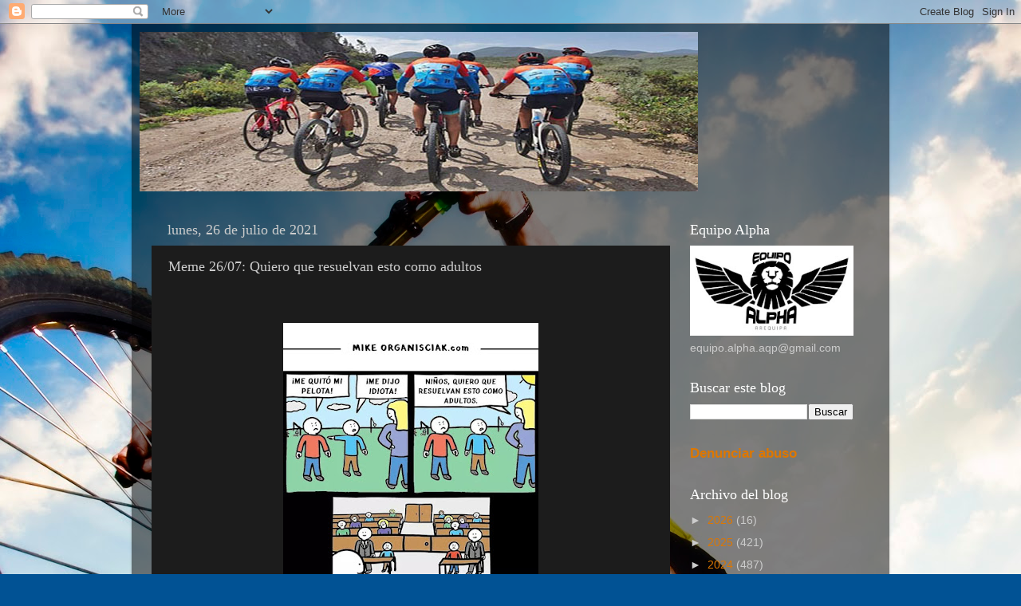

--- FILE ---
content_type: text/html; charset=UTF-8
request_url: https://equipo-alpha-aqp.blogspot.com/2021/07/meme-2607-quiero-que-resuelvan-esto.html
body_size: 14317
content:
<!DOCTYPE html>
<html class='v2' dir='ltr' lang='es'>
<head>
<link href='https://www.blogger.com/static/v1/widgets/335934321-css_bundle_v2.css' rel='stylesheet' type='text/css'/>
<meta content='width=1100' name='viewport'/>
<meta content='text/html; charset=UTF-8' http-equiv='Content-Type'/>
<meta content='blogger' name='generator'/>
<link href='https://equipo-alpha-aqp.blogspot.com/favicon.ico' rel='icon' type='image/x-icon'/>
<link href='http://equipo-alpha-aqp.blogspot.com/2021/07/meme-2607-quiero-que-resuelvan-esto.html' rel='canonical'/>
<link rel="alternate" type="application/atom+xml" title="Equipo Alpha - Atom" href="https://equipo-alpha-aqp.blogspot.com/feeds/posts/default" />
<link rel="alternate" type="application/rss+xml" title="Equipo Alpha - RSS" href="https://equipo-alpha-aqp.blogspot.com/feeds/posts/default?alt=rss" />
<link rel="service.post" type="application/atom+xml" title="Equipo Alpha - Atom" href="https://www.blogger.com/feeds/2479280622590869442/posts/default" />

<link rel="alternate" type="application/atom+xml" title="Equipo Alpha - Atom" href="https://equipo-alpha-aqp.blogspot.com/feeds/3978894975278029540/comments/default" />
<!--Can't find substitution for tag [blog.ieCssRetrofitLinks]-->
<link href='https://blogger.googleusercontent.com/img/b/R29vZ2xl/AVvXsEh-jyhYS2t7neE6CI5L3KKKvIUVJZNpv8MB9NfzrX8WJky6Qrw3egX7JgPjBsrNXodphNDLfDFiV92eZfoQlfIRNB9DfmXgmNEDqhgdDcX0e1f5An58wMmHMg5Y7YvBucFH-Wr-kUrYQCOg/w320-h400/121129223_1790393791099308_3782126947683529647_n.jpg' rel='image_src'/>
<meta content='http://equipo-alpha-aqp.blogspot.com/2021/07/meme-2607-quiero-que-resuelvan-esto.html' property='og:url'/>
<meta content='Meme 26/07: Quiero que resuelvan esto como adultos' property='og:title'/>
<meta content='     ' property='og:description'/>
<meta content='https://blogger.googleusercontent.com/img/b/R29vZ2xl/AVvXsEh-jyhYS2t7neE6CI5L3KKKvIUVJZNpv8MB9NfzrX8WJky6Qrw3egX7JgPjBsrNXodphNDLfDFiV92eZfoQlfIRNB9DfmXgmNEDqhgdDcX0e1f5An58wMmHMg5Y7YvBucFH-Wr-kUrYQCOg/w1200-h630-p-k-no-nu/121129223_1790393791099308_3782126947683529647_n.jpg' property='og:image'/>
<title>Equipo Alpha: Meme 26/07: Quiero que resuelvan esto como adultos</title>
<style id='page-skin-1' type='text/css'><!--
/*-----------------------------------------------
Blogger Template Style
Name:     Picture Window
Designer: Blogger
URL:      www.blogger.com
----------------------------------------------- */
/* Content
----------------------------------------------- */
body {
font: normal normal 16px Arial, Tahoma, Helvetica, FreeSans, sans-serif;
color: #cccccc;
background: #015294 url(//themes.googleusercontent.com/image?id=1iPtMo_39vJqJbUnz9JR0nlKBla1Ic3fhOxBAGQ3nDY01LjYZT7YDLt_k1VW2aWqP2czP) no-repeat fixed top center /* Credit: jallfree (http://www.istockphoto.com/file_closeup.php?id=1952831&platform=blogger) */;
}
html body .region-inner {
min-width: 0;
max-width: 100%;
width: auto;
}
.content-outer {
font-size: 90%;
}
a:link {
text-decoration:none;
color: #dd7700;
}
a:visited {
text-decoration:none;
color: #f1c232;
}
a:hover {
text-decoration:underline;
color: #ffaa00;
}
.content-outer {
background: transparent url(https://resources.blogblog.com/blogblog/data/1kt/transparent/black50.png) repeat scroll top left;
-moz-border-radius: 0;
-webkit-border-radius: 0;
-goog-ms-border-radius: 0;
border-radius: 0;
-moz-box-shadow: 0 0 3px rgba(0, 0, 0, .15);
-webkit-box-shadow: 0 0 3px rgba(0, 0, 0, .15);
-goog-ms-box-shadow: 0 0 3px rgba(0, 0, 0, .15);
box-shadow: 0 0 3px rgba(0, 0, 0, .15);
margin: 0 auto;
}
.content-inner {
padding: 10px;
}
/* Header
----------------------------------------------- */
.header-outer {
background: rgba(0, 0, 0, 0) none repeat-x scroll top left;
_background-image: none;
color: #ffffff;
-moz-border-radius: 0;
-webkit-border-radius: 0;
-goog-ms-border-radius: 0;
border-radius: 0;
}
.Header img, .Header #header-inner {
-moz-border-radius: 0;
-webkit-border-radius: 0;
-goog-ms-border-radius: 0;
border-radius: 0;
}
.header-inner .Header .titlewrapper,
.header-inner .Header .descriptionwrapper {
padding-left: 30px;
padding-right: 30px;
}
.Header h1 {
font: normal normal 48px Georgia, Utopia, 'Palatino Linotype', Palatino, serif;
text-shadow: 1px 1px 3px rgba(0, 0, 0, 0.3);
}
.Header h1 a {
color: #ffffff;
}
.Header .description {
font-size: 130%;
}
/* Tabs
----------------------------------------------- */
.tabs-inner {
margin: .5em 15px 1em;
padding: 0;
}
.tabs-inner .section {
margin: 0;
}
.tabs-inner .widget ul {
padding: 0;
background: #1c1c1c none repeat scroll bottom;
-moz-border-radius: 0;
-webkit-border-radius: 0;
-goog-ms-border-radius: 0;
border-radius: 0;
}
.tabs-inner .widget li {
border: none;
}
.tabs-inner .widget li a {
display: inline-block;
padding: .5em 1em;
margin-right: 0;
color: #0081eb;
font: normal normal 15px Georgia, Utopia, 'Palatino Linotype', Palatino, serif;
-moz-border-radius: 0 0 0 0;
-webkit-border-top-left-radius: 0;
-webkit-border-top-right-radius: 0;
-goog-ms-border-radius: 0 0 0 0;
border-radius: 0 0 0 0;
background: transparent none no-repeat scroll top left;
border-right: 1px solid #000000;
}
.tabs-inner .widget li:first-child a {
padding-left: 1.25em;
-moz-border-radius-topleft: 0;
-moz-border-radius-bottomleft: 0;
-webkit-border-top-left-radius: 0;
-webkit-border-bottom-left-radius: 0;
-goog-ms-border-top-left-radius: 0;
-goog-ms-border-bottom-left-radius: 0;
border-top-left-radius: 0;
border-bottom-left-radius: 0;
}
.tabs-inner .widget li.selected a,
.tabs-inner .widget li a:hover {
position: relative;
z-index: 1;
background: #dd7700 none repeat scroll bottom;
color: #ffffff;
-moz-box-shadow: 0 0 0 rgba(0, 0, 0, .15);
-webkit-box-shadow: 0 0 0 rgba(0, 0, 0, .15);
-goog-ms-box-shadow: 0 0 0 rgba(0, 0, 0, .15);
box-shadow: 0 0 0 rgba(0, 0, 0, .15);
}
/* Headings
----------------------------------------------- */
h2 {
font: normal normal 18px Georgia, Utopia, 'Palatino Linotype', Palatino, serif;
text-transform: none;
color: #ffffff;
margin: .5em 0;
}
/* Main
----------------------------------------------- */
.main-outer {
background: transparent none repeat scroll top center;
-moz-border-radius: 0 0 0 0;
-webkit-border-top-left-radius: 0;
-webkit-border-top-right-radius: 0;
-webkit-border-bottom-left-radius: 0;
-webkit-border-bottom-right-radius: 0;
-goog-ms-border-radius: 0 0 0 0;
border-radius: 0 0 0 0;
-moz-box-shadow: 0 0 0 rgba(0, 0, 0, .15);
-webkit-box-shadow: 0 0 0 rgba(0, 0, 0, .15);
-goog-ms-box-shadow: 0 0 0 rgba(0, 0, 0, .15);
box-shadow: 0 0 0 rgba(0, 0, 0, .15);
}
.main-inner {
padding: 15px 20px 20px;
}
.main-inner .column-center-inner {
padding: 0 0;
}
.main-inner .column-left-inner {
padding-left: 0;
}
.main-inner .column-right-inner {
padding-right: 0;
}
/* Posts
----------------------------------------------- */
h3.post-title {
margin: 0;
font: normal normal 18px Georgia, Utopia, 'Palatino Linotype', Palatino, serif;
}
.comments h4 {
margin: 1em 0 0;
font: normal normal 18px Georgia, Utopia, 'Palatino Linotype', Palatino, serif;
}
.date-header span {
color: #cccccc;
}
.post-outer {
background-color: #1c1c1c;
border: solid 1px rgba(0, 0, 0, 0);
-moz-border-radius: 0;
-webkit-border-radius: 0;
border-radius: 0;
-goog-ms-border-radius: 0;
padding: 15px 20px;
margin: 0 -20px 20px;
}
.post-body {
line-height: 1.4;
font-size: 110%;
position: relative;
}
.post-header {
margin: 0 0 1.5em;
color: #999999;
line-height: 1.6;
}
.post-footer {
margin: .5em 0 0;
color: #999999;
line-height: 1.6;
}
#blog-pager {
font-size: 140%
}
#comments .comment-author {
padding-top: 1.5em;
border-top: dashed 1px #ccc;
border-top: dashed 1px rgba(128, 128, 128, .5);
background-position: 0 1.5em;
}
#comments .comment-author:first-child {
padding-top: 0;
border-top: none;
}
.avatar-image-container {
margin: .2em 0 0;
}
/* Comments
----------------------------------------------- */
.comments .comments-content .icon.blog-author {
background-repeat: no-repeat;
background-image: url([data-uri]);
}
.comments .comments-content .loadmore a {
border-top: 1px solid #ffaa00;
border-bottom: 1px solid #ffaa00;
}
.comments .continue {
border-top: 2px solid #ffaa00;
}
/* Widgets
----------------------------------------------- */
.widget ul, .widget #ArchiveList ul.flat {
padding: 0;
list-style: none;
}
.widget ul li, .widget #ArchiveList ul.flat li {
border-top: dashed 1px #ccc;
border-top: dashed 1px rgba(128, 128, 128, .5);
}
.widget ul li:first-child, .widget #ArchiveList ul.flat li:first-child {
border-top: none;
}
.widget .post-body ul {
list-style: disc;
}
.widget .post-body ul li {
border: none;
}
/* Footer
----------------------------------------------- */
.footer-outer {
color:#c8c8c8;
background: transparent none repeat scroll top center;
-moz-border-radius: 0 0 0 0;
-webkit-border-top-left-radius: 0;
-webkit-border-top-right-radius: 0;
-webkit-border-bottom-left-radius: 0;
-webkit-border-bottom-right-radius: 0;
-goog-ms-border-radius: 0 0 0 0;
border-radius: 0 0 0 0;
-moz-box-shadow: 0 0 0 rgba(0, 0, 0, .15);
-webkit-box-shadow: 0 0 0 rgba(0, 0, 0, .15);
-goog-ms-box-shadow: 0 0 0 rgba(0, 0, 0, .15);
box-shadow: 0 0 0 rgba(0, 0, 0, .15);
}
.footer-inner {
padding: 10px 20px 20px;
}
.footer-outer a {
color: #0081eb;
}
.footer-outer a:visited {
color: #0076c2;
}
.footer-outer a:hover {
color: #0072eb;
}
.footer-outer .widget h2 {
color: #ffffff;
}
/* Mobile
----------------------------------------------- */
html body.mobile {
height: auto;
}
html body.mobile {
min-height: 480px;
background-size: 100% auto;
}
.mobile .body-fauxcolumn-outer {
background: transparent none repeat scroll top left;
}
html .mobile .mobile-date-outer, html .mobile .blog-pager {
border-bottom: none;
background: transparent none repeat scroll top center;
margin-bottom: 10px;
}
.mobile .date-outer {
background: transparent none repeat scroll top center;
}
.mobile .header-outer, .mobile .main-outer,
.mobile .post-outer, .mobile .footer-outer {
-moz-border-radius: 0;
-webkit-border-radius: 0;
-goog-ms-border-radius: 0;
border-radius: 0;
}
.mobile .content-outer,
.mobile .main-outer,
.mobile .post-outer {
background: inherit;
border: none;
}
.mobile .content-outer {
font-size: 100%;
}
.mobile-link-button {
background-color: #dd7700;
}
.mobile-link-button a:link, .mobile-link-button a:visited {
color: #1c1c1c;
}
.mobile-index-contents {
color: #cccccc;
}
.mobile .tabs-inner .PageList .widget-content {
background: #dd7700 none repeat scroll bottom;
color: #ffffff;
}
.mobile .tabs-inner .PageList .widget-content .pagelist-arrow {
border-left: 1px solid #000000;
}

--></style>
<style id='template-skin-1' type='text/css'><!--
body {
min-width: 950px;
}
.content-outer, .content-fauxcolumn-outer, .region-inner {
min-width: 950px;
max-width: 950px;
_width: 950px;
}
.main-inner .columns {
padding-left: 0px;
padding-right: 250px;
}
.main-inner .fauxcolumn-center-outer {
left: 0px;
right: 250px;
/* IE6 does not respect left and right together */
_width: expression(this.parentNode.offsetWidth -
parseInt("0px") -
parseInt("250px") + 'px');
}
.main-inner .fauxcolumn-left-outer {
width: 0px;
}
.main-inner .fauxcolumn-right-outer {
width: 250px;
}
.main-inner .column-left-outer {
width: 0px;
right: 100%;
margin-left: -0px;
}
.main-inner .column-right-outer {
width: 250px;
margin-right: -250px;
}
#layout {
min-width: 0;
}
#layout .content-outer {
min-width: 0;
width: 800px;
}
#layout .region-inner {
min-width: 0;
width: auto;
}
body#layout div.add_widget {
padding: 8px;
}
body#layout div.add_widget a {
margin-left: 32px;
}
--></style>
<style>
    body {background-image:url(\/\/themes.googleusercontent.com\/image?id=1iPtMo_39vJqJbUnz9JR0nlKBla1Ic3fhOxBAGQ3nDY01LjYZT7YDLt_k1VW2aWqP2czP);}
    
@media (max-width: 200px) { body {background-image:url(\/\/themes.googleusercontent.com\/image?id=1iPtMo_39vJqJbUnz9JR0nlKBla1Ic3fhOxBAGQ3nDY01LjYZT7YDLt_k1VW2aWqP2czP&options=w200);}}
@media (max-width: 400px) and (min-width: 201px) { body {background-image:url(\/\/themes.googleusercontent.com\/image?id=1iPtMo_39vJqJbUnz9JR0nlKBla1Ic3fhOxBAGQ3nDY01LjYZT7YDLt_k1VW2aWqP2czP&options=w400);}}
@media (max-width: 800px) and (min-width: 401px) { body {background-image:url(\/\/themes.googleusercontent.com\/image?id=1iPtMo_39vJqJbUnz9JR0nlKBla1Ic3fhOxBAGQ3nDY01LjYZT7YDLt_k1VW2aWqP2czP&options=w800);}}
@media (max-width: 1200px) and (min-width: 801px) { body {background-image:url(\/\/themes.googleusercontent.com\/image?id=1iPtMo_39vJqJbUnz9JR0nlKBla1Ic3fhOxBAGQ3nDY01LjYZT7YDLt_k1VW2aWqP2czP&options=w1200);}}
/* Last tag covers anything over one higher than the previous max-size cap. */
@media (min-width: 1201px) { body {background-image:url(\/\/themes.googleusercontent.com\/image?id=1iPtMo_39vJqJbUnz9JR0nlKBla1Ic3fhOxBAGQ3nDY01LjYZT7YDLt_k1VW2aWqP2czP&options=w1600);}}
  </style>
<link href='https://www.blogger.com/dyn-css/authorization.css?targetBlogID=2479280622590869442&amp;zx=b014a114-eab3-45ed-a3e7-e138709a23c8' media='none' onload='if(media!=&#39;all&#39;)media=&#39;all&#39;' rel='stylesheet'/><noscript><link href='https://www.blogger.com/dyn-css/authorization.css?targetBlogID=2479280622590869442&amp;zx=b014a114-eab3-45ed-a3e7-e138709a23c8' rel='stylesheet'/></noscript>
<meta name='google-adsense-platform-account' content='ca-host-pub-1556223355139109'/>
<meta name='google-adsense-platform-domain' content='blogspot.com'/>

</head>
<body class='loading variant-screen'>
<div class='navbar section' id='navbar' name='Barra de navegación'><div class='widget Navbar' data-version='1' id='Navbar1'><script type="text/javascript">
    function setAttributeOnload(object, attribute, val) {
      if(window.addEventListener) {
        window.addEventListener('load',
          function(){ object[attribute] = val; }, false);
      } else {
        window.attachEvent('onload', function(){ object[attribute] = val; });
      }
    }
  </script>
<div id="navbar-iframe-container"></div>
<script type="text/javascript" src="https://apis.google.com/js/platform.js"></script>
<script type="text/javascript">
      gapi.load("gapi.iframes:gapi.iframes.style.bubble", function() {
        if (gapi.iframes && gapi.iframes.getContext) {
          gapi.iframes.getContext().openChild({
              url: 'https://www.blogger.com/navbar/2479280622590869442?po\x3d3978894975278029540\x26origin\x3dhttps://equipo-alpha-aqp.blogspot.com',
              where: document.getElementById("navbar-iframe-container"),
              id: "navbar-iframe"
          });
        }
      });
    </script><script type="text/javascript">
(function() {
var script = document.createElement('script');
script.type = 'text/javascript';
script.src = '//pagead2.googlesyndication.com/pagead/js/google_top_exp.js';
var head = document.getElementsByTagName('head')[0];
if (head) {
head.appendChild(script);
}})();
</script>
</div></div>
<div class='body-fauxcolumns'>
<div class='fauxcolumn-outer body-fauxcolumn-outer'>
<div class='cap-top'>
<div class='cap-left'></div>
<div class='cap-right'></div>
</div>
<div class='fauxborder-left'>
<div class='fauxborder-right'></div>
<div class='fauxcolumn-inner'>
</div>
</div>
<div class='cap-bottom'>
<div class='cap-left'></div>
<div class='cap-right'></div>
</div>
</div>
</div>
<div class='content'>
<div class='content-fauxcolumns'>
<div class='fauxcolumn-outer content-fauxcolumn-outer'>
<div class='cap-top'>
<div class='cap-left'></div>
<div class='cap-right'></div>
</div>
<div class='fauxborder-left'>
<div class='fauxborder-right'></div>
<div class='fauxcolumn-inner'>
</div>
</div>
<div class='cap-bottom'>
<div class='cap-left'></div>
<div class='cap-right'></div>
</div>
</div>
</div>
<div class='content-outer'>
<div class='content-cap-top cap-top'>
<div class='cap-left'></div>
<div class='cap-right'></div>
</div>
<div class='fauxborder-left content-fauxborder-left'>
<div class='fauxborder-right content-fauxborder-right'></div>
<div class='content-inner'>
<header>
<div class='header-outer'>
<div class='header-cap-top cap-top'>
<div class='cap-left'></div>
<div class='cap-right'></div>
</div>
<div class='fauxborder-left header-fauxborder-left'>
<div class='fauxborder-right header-fauxborder-right'></div>
<div class='region-inner header-inner'>
<div class='header section' id='header' name='Cabecera'><div class='widget Header' data-version='1' id='Header1'>
<div id='header-inner'>
<a href='https://equipo-alpha-aqp.blogspot.com/' style='display: block'>
<img alt='Equipo Alpha' height='200px; ' id='Header1_headerimg' src='https://blogger.googleusercontent.com/img/b/R29vZ2xl/AVvXsEhAirstvkk0WmvfeTenwu4x40daQCTKGzQvXKaRc1PRqY48g-94zPMrf1CIj58L0iFwm-zJpgxHrzv9mjozYzq1ZZOBKa6c9x-_pe9xje43DW_pEPowr2m1ZNV6Qtvh2lxO-HTxKtV0G3xp/s930/portada_d_edited-4.jpg' style='display: block' width='700px; '/>
</a>
</div>
</div></div>
</div>
</div>
<div class='header-cap-bottom cap-bottom'>
<div class='cap-left'></div>
<div class='cap-right'></div>
</div>
</div>
</header>
<div class='tabs-outer'>
<div class='tabs-cap-top cap-top'>
<div class='cap-left'></div>
<div class='cap-right'></div>
</div>
<div class='fauxborder-left tabs-fauxborder-left'>
<div class='fauxborder-right tabs-fauxborder-right'></div>
<div class='region-inner tabs-inner'>
<div class='tabs no-items section' id='crosscol' name='Multicolumnas'></div>
<div class='tabs no-items section' id='crosscol-overflow' name='Cross-Column 2'></div>
</div>
</div>
<div class='tabs-cap-bottom cap-bottom'>
<div class='cap-left'></div>
<div class='cap-right'></div>
</div>
</div>
<div class='main-outer'>
<div class='main-cap-top cap-top'>
<div class='cap-left'></div>
<div class='cap-right'></div>
</div>
<div class='fauxborder-left main-fauxborder-left'>
<div class='fauxborder-right main-fauxborder-right'></div>
<div class='region-inner main-inner'>
<div class='columns fauxcolumns'>
<div class='fauxcolumn-outer fauxcolumn-center-outer'>
<div class='cap-top'>
<div class='cap-left'></div>
<div class='cap-right'></div>
</div>
<div class='fauxborder-left'>
<div class='fauxborder-right'></div>
<div class='fauxcolumn-inner'>
</div>
</div>
<div class='cap-bottom'>
<div class='cap-left'></div>
<div class='cap-right'></div>
</div>
</div>
<div class='fauxcolumn-outer fauxcolumn-left-outer'>
<div class='cap-top'>
<div class='cap-left'></div>
<div class='cap-right'></div>
</div>
<div class='fauxborder-left'>
<div class='fauxborder-right'></div>
<div class='fauxcolumn-inner'>
</div>
</div>
<div class='cap-bottom'>
<div class='cap-left'></div>
<div class='cap-right'></div>
</div>
</div>
<div class='fauxcolumn-outer fauxcolumn-right-outer'>
<div class='cap-top'>
<div class='cap-left'></div>
<div class='cap-right'></div>
</div>
<div class='fauxborder-left'>
<div class='fauxborder-right'></div>
<div class='fauxcolumn-inner'>
</div>
</div>
<div class='cap-bottom'>
<div class='cap-left'></div>
<div class='cap-right'></div>
</div>
</div>
<!-- corrects IE6 width calculation -->
<div class='columns-inner'>
<div class='column-center-outer'>
<div class='column-center-inner'>
<div class='main section' id='main' name='Principal'><div class='widget Blog' data-version='1' id='Blog1'>
<div class='blog-posts hfeed'>

          <div class="date-outer">
        
<h2 class='date-header'><span>lunes, 26 de julio de 2021</span></h2>

          <div class="date-posts">
        
<div class='post-outer'>
<div class='post hentry uncustomized-post-template' itemprop='blogPost' itemscope='itemscope' itemtype='http://schema.org/BlogPosting'>
<meta content='https://blogger.googleusercontent.com/img/b/R29vZ2xl/AVvXsEh-jyhYS2t7neE6CI5L3KKKvIUVJZNpv8MB9NfzrX8WJky6Qrw3egX7JgPjBsrNXodphNDLfDFiV92eZfoQlfIRNB9DfmXgmNEDqhgdDcX0e1f5An58wMmHMg5Y7YvBucFH-Wr-kUrYQCOg/w320-h400/121129223_1790393791099308_3782126947683529647_n.jpg' itemprop='image_url'/>
<meta content='2479280622590869442' itemprop='blogId'/>
<meta content='3978894975278029540' itemprop='postId'/>
<a name='3978894975278029540'></a>
<h3 class='post-title entry-title' itemprop='name'>
Meme 26/07: Quiero que resuelvan esto como adultos
</h3>
<div class='post-header'>
<div class='post-header-line-1'></div>
</div>
<div class='post-body entry-content' id='post-body-3978894975278029540' itemprop='description articleBody'>
<p>&nbsp;</p><p></p><div class="separator" style="clear: both; text-align: center;"><a href="https://blogger.googleusercontent.com/img/b/R29vZ2xl/AVvXsEh-jyhYS2t7neE6CI5L3KKKvIUVJZNpv8MB9NfzrX8WJky6Qrw3egX7JgPjBsrNXodphNDLfDFiV92eZfoQlfIRNB9DfmXgmNEDqhgdDcX0e1f5An58wMmHMg5Y7YvBucFH-Wr-kUrYQCOg/s960/121129223_1790393791099308_3782126947683529647_n.jpg" imageanchor="1" style="margin-left: 1em; margin-right: 1em;"><img border="0" data-original-height="960" data-original-width="768" height="400" src="https://blogger.googleusercontent.com/img/b/R29vZ2xl/AVvXsEh-jyhYS2t7neE6CI5L3KKKvIUVJZNpv8MB9NfzrX8WJky6Qrw3egX7JgPjBsrNXodphNDLfDFiV92eZfoQlfIRNB9DfmXgmNEDqhgdDcX0e1f5An58wMmHMg5Y7YvBucFH-Wr-kUrYQCOg/w320-h400/121129223_1790393791099308_3782126947683529647_n.jpg" width="320" /></a></div><br />&nbsp;<p></p><p>&nbsp;</p>
<div style='clear: both;'></div>
</div>
<div class='post-footer'>
<div class='post-footer-line post-footer-line-1'>
<span class='post-author vcard'>
</span>
<span class='post-timestamp'>
en
<meta content='http://equipo-alpha-aqp.blogspot.com/2021/07/meme-2607-quiero-que-resuelvan-esto.html' itemprop='url'/>
<a class='timestamp-link' href='https://equipo-alpha-aqp.blogspot.com/2021/07/meme-2607-quiero-que-resuelvan-esto.html' rel='bookmark' title='permanent link'><abbr class='published' itemprop='datePublished' title='2021-07-26T19:42:00-07:00'>julio 26, 2021</abbr></a>
</span>
<span class='post-comment-link'>
</span>
<span class='post-icons'>
<span class='item-control blog-admin pid-1367621933'>
<a href='https://www.blogger.com/post-edit.g?blogID=2479280622590869442&postID=3978894975278029540&from=pencil' title='Editar entrada'>
<img alt='' class='icon-action' height='18' src='https://resources.blogblog.com/img/icon18_edit_allbkg.gif' width='18'/>
</a>
</span>
</span>
<div class='post-share-buttons goog-inline-block'>
<a class='goog-inline-block share-button sb-email' href='https://www.blogger.com/share-post.g?blogID=2479280622590869442&postID=3978894975278029540&target=email' target='_blank' title='Enviar por correo electrónico'><span class='share-button-link-text'>Enviar por correo electrónico</span></a><a class='goog-inline-block share-button sb-blog' href='https://www.blogger.com/share-post.g?blogID=2479280622590869442&postID=3978894975278029540&target=blog' onclick='window.open(this.href, "_blank", "height=270,width=475"); return false;' target='_blank' title='Escribe un blog'><span class='share-button-link-text'>Escribe un blog</span></a><a class='goog-inline-block share-button sb-twitter' href='https://www.blogger.com/share-post.g?blogID=2479280622590869442&postID=3978894975278029540&target=twitter' target='_blank' title='Compartir en X'><span class='share-button-link-text'>Compartir en X</span></a><a class='goog-inline-block share-button sb-facebook' href='https://www.blogger.com/share-post.g?blogID=2479280622590869442&postID=3978894975278029540&target=facebook' onclick='window.open(this.href, "_blank", "height=430,width=640"); return false;' target='_blank' title='Compartir con Facebook'><span class='share-button-link-text'>Compartir con Facebook</span></a><a class='goog-inline-block share-button sb-pinterest' href='https://www.blogger.com/share-post.g?blogID=2479280622590869442&postID=3978894975278029540&target=pinterest' target='_blank' title='Compartir en Pinterest'><span class='share-button-link-text'>Compartir en Pinterest</span></a>
</div>
</div>
<div class='post-footer-line post-footer-line-2'>
<span class='post-labels'>
</span>
</div>
<div class='post-footer-line post-footer-line-3'>
<span class='post-location'>
</span>
</div>
</div>
</div>
<div class='comments' id='comments'>
<a name='comments'></a>
<h4>No hay comentarios:</h4>
<div id='Blog1_comments-block-wrapper'>
<dl class='avatar-comment-indent' id='comments-block'>
</dl>
</div>
<p class='comment-footer'>
<div class='comment-form'>
<a name='comment-form'></a>
<h4 id='comment-post-message'>Publicar un comentario</h4>
<p>
</p>
<a href='https://www.blogger.com/comment/frame/2479280622590869442?po=3978894975278029540&hl=es&saa=85391&origin=https://equipo-alpha-aqp.blogspot.com' id='comment-editor-src'></a>
<iframe allowtransparency='true' class='blogger-iframe-colorize blogger-comment-from-post' frameborder='0' height='410px' id='comment-editor' name='comment-editor' src='' width='100%'></iframe>
<script src='https://www.blogger.com/static/v1/jsbin/2830521187-comment_from_post_iframe.js' type='text/javascript'></script>
<script type='text/javascript'>
      BLOG_CMT_createIframe('https://www.blogger.com/rpc_relay.html');
    </script>
</div>
</p>
</div>
</div>
<div class='inline-ad'>
<!--Can't find substitution for tag [adCode]-->
</div>

        </div></div>
      
</div>
<div class='blog-pager' id='blog-pager'>
<span id='blog-pager-newer-link'>
<a class='blog-pager-newer-link' href='https://equipo-alpha-aqp.blogspot.com/2021/07/rusia-fue-vetada-de-las-olimpiadas-por.html' id='Blog1_blog-pager-newer-link' title='Entrada más reciente'>Entrada más reciente</a>
</span>
<span id='blog-pager-older-link'>
<a class='blog-pager-older-link' href='https://equipo-alpha-aqp.blogspot.com/2021/07/40-consejos-cortos-para-un-10k-epico.html' id='Blog1_blog-pager-older-link' title='Entrada antigua'>Entrada antigua</a>
</span>
<a class='home-link' href='https://equipo-alpha-aqp.blogspot.com/'>Inicio</a>
</div>
<div class='clear'></div>
<div class='post-feeds'>
<div class='feed-links'>
Suscribirse a:
<a class='feed-link' href='https://equipo-alpha-aqp.blogspot.com/feeds/3978894975278029540/comments/default' target='_blank' type='application/atom+xml'>Enviar comentarios (Atom)</a>
</div>
</div>
</div></div>
</div>
</div>
<div class='column-left-outer'>
<div class='column-left-inner'>
<aside>
</aside>
</div>
</div>
<div class='column-right-outer'>
<div class='column-right-inner'>
<aside>
<div class='sidebar section' id='sidebar-right-1'><div class='widget Image' data-version='1' id='Image1'>
<h2>Equipo Alpha</h2>
<div class='widget-content'>
<a href='https://www.facebook.com/AlphaAQP/'>
<img alt='Equipo Alpha' height='113' id='Image1_img' src='https://blogger.googleusercontent.com/img/b/R29vZ2xl/AVvXsEgqiC8fS_B83EDGJOkJNBp0N_yT3Nr3dkzQQBM8YR1CaGx5dREc7beX4Ld99qVs1aMXU-vVxvWToJSVyJPO-_xEjcFgzDrzEM7zdj69DVfuPvWh8tQWGXd2G_tLnXXaRzDauGWO1gXv3_Ff/s252/2018_10_22_logo_acotado.jpg' width='205'/>
</a>
<br/>
<span class='caption'>equipo.alpha.aqp@gmail.com</span>
</div>
<div class='clear'></div>
</div><div class='widget BlogSearch' data-version='1' id='BlogSearch1'>
<h2 class='title'>Buscar este blog</h2>
<div class='widget-content'>
<div id='BlogSearch1_form'>
<form action='https://equipo-alpha-aqp.blogspot.com/search' class='gsc-search-box' target='_top'>
<table cellpadding='0' cellspacing='0' class='gsc-search-box'>
<tbody>
<tr>
<td class='gsc-input'>
<input autocomplete='off' class='gsc-input' name='q' size='10' title='search' type='text' value=''/>
</td>
<td class='gsc-search-button'>
<input class='gsc-search-button' title='search' type='submit' value='Buscar'/>
</td>
</tr>
</tbody>
</table>
</form>
</div>
</div>
<div class='clear'></div>
</div>
<div class='widget ReportAbuse' data-version='1' id='ReportAbuse1'>
<h3 class='title'>
<a class='report_abuse' href='https://www.blogger.com/go/report-abuse' rel='noopener nofollow' target='_blank'>
Denunciar abuso
</a>
</h3>
</div>
<div class='widget BlogArchive' data-version='1' id='BlogArchive1'>
<h2>Archivo del blog</h2>
<div class='widget-content'>
<div id='ArchiveList'>
<div id='BlogArchive1_ArchiveList'>
<ul class='hierarchy'>
<li class='archivedate collapsed'>
<a class='toggle' href='javascript:void(0)'>
<span class='zippy'>

        &#9658;&#160;
      
</span>
</a>
<a class='post-count-link' href='https://equipo-alpha-aqp.blogspot.com/2026/'>
2026
</a>
<span class='post-count' dir='ltr'>(16)</span>
<ul class='hierarchy'>
<li class='archivedate collapsed'>
<a class='toggle' href='javascript:void(0)'>
<span class='zippy'>

        &#9658;&#160;
      
</span>
</a>
<a class='post-count-link' href='https://equipo-alpha-aqp.blogspot.com/2026/01/'>
enero 2026
</a>
<span class='post-count' dir='ltr'>(16)</span>
</li>
</ul>
</li>
</ul>
<ul class='hierarchy'>
<li class='archivedate collapsed'>
<a class='toggle' href='javascript:void(0)'>
<span class='zippy'>

        &#9658;&#160;
      
</span>
</a>
<a class='post-count-link' href='https://equipo-alpha-aqp.blogspot.com/2025/'>
2025
</a>
<span class='post-count' dir='ltr'>(421)</span>
<ul class='hierarchy'>
<li class='archivedate collapsed'>
<a class='toggle' href='javascript:void(0)'>
<span class='zippy'>

        &#9658;&#160;
      
</span>
</a>
<a class='post-count-link' href='https://equipo-alpha-aqp.blogspot.com/2025/12/'>
diciembre 2025
</a>
<span class='post-count' dir='ltr'>(22)</span>
</li>
</ul>
<ul class='hierarchy'>
<li class='archivedate collapsed'>
<a class='toggle' href='javascript:void(0)'>
<span class='zippy'>

        &#9658;&#160;
      
</span>
</a>
<a class='post-count-link' href='https://equipo-alpha-aqp.blogspot.com/2025/11/'>
noviembre 2025
</a>
<span class='post-count' dir='ltr'>(18)</span>
</li>
</ul>
<ul class='hierarchy'>
<li class='archivedate collapsed'>
<a class='toggle' href='javascript:void(0)'>
<span class='zippy'>

        &#9658;&#160;
      
</span>
</a>
<a class='post-count-link' href='https://equipo-alpha-aqp.blogspot.com/2025/10/'>
octubre 2025
</a>
<span class='post-count' dir='ltr'>(26)</span>
</li>
</ul>
<ul class='hierarchy'>
<li class='archivedate collapsed'>
<a class='toggle' href='javascript:void(0)'>
<span class='zippy'>

        &#9658;&#160;
      
</span>
</a>
<a class='post-count-link' href='https://equipo-alpha-aqp.blogspot.com/2025/09/'>
septiembre 2025
</a>
<span class='post-count' dir='ltr'>(40)</span>
</li>
</ul>
<ul class='hierarchy'>
<li class='archivedate collapsed'>
<a class='toggle' href='javascript:void(0)'>
<span class='zippy'>

        &#9658;&#160;
      
</span>
</a>
<a class='post-count-link' href='https://equipo-alpha-aqp.blogspot.com/2025/08/'>
agosto 2025
</a>
<span class='post-count' dir='ltr'>(42)</span>
</li>
</ul>
<ul class='hierarchy'>
<li class='archivedate collapsed'>
<a class='toggle' href='javascript:void(0)'>
<span class='zippy'>

        &#9658;&#160;
      
</span>
</a>
<a class='post-count-link' href='https://equipo-alpha-aqp.blogspot.com/2025/07/'>
julio 2025
</a>
<span class='post-count' dir='ltr'>(34)</span>
</li>
</ul>
<ul class='hierarchy'>
<li class='archivedate collapsed'>
<a class='toggle' href='javascript:void(0)'>
<span class='zippy'>

        &#9658;&#160;
      
</span>
</a>
<a class='post-count-link' href='https://equipo-alpha-aqp.blogspot.com/2025/06/'>
junio 2025
</a>
<span class='post-count' dir='ltr'>(26)</span>
</li>
</ul>
<ul class='hierarchy'>
<li class='archivedate collapsed'>
<a class='toggle' href='javascript:void(0)'>
<span class='zippy'>

        &#9658;&#160;
      
</span>
</a>
<a class='post-count-link' href='https://equipo-alpha-aqp.blogspot.com/2025/05/'>
mayo 2025
</a>
<span class='post-count' dir='ltr'>(67)</span>
</li>
</ul>
<ul class='hierarchy'>
<li class='archivedate collapsed'>
<a class='toggle' href='javascript:void(0)'>
<span class='zippy'>

        &#9658;&#160;
      
</span>
</a>
<a class='post-count-link' href='https://equipo-alpha-aqp.blogspot.com/2025/04/'>
abril 2025
</a>
<span class='post-count' dir='ltr'>(34)</span>
</li>
</ul>
<ul class='hierarchy'>
<li class='archivedate collapsed'>
<a class='toggle' href='javascript:void(0)'>
<span class='zippy'>

        &#9658;&#160;
      
</span>
</a>
<a class='post-count-link' href='https://equipo-alpha-aqp.blogspot.com/2025/03/'>
marzo 2025
</a>
<span class='post-count' dir='ltr'>(62)</span>
</li>
</ul>
<ul class='hierarchy'>
<li class='archivedate collapsed'>
<a class='toggle' href='javascript:void(0)'>
<span class='zippy'>

        &#9658;&#160;
      
</span>
</a>
<a class='post-count-link' href='https://equipo-alpha-aqp.blogspot.com/2025/02/'>
febrero 2025
</a>
<span class='post-count' dir='ltr'>(24)</span>
</li>
</ul>
<ul class='hierarchy'>
<li class='archivedate collapsed'>
<a class='toggle' href='javascript:void(0)'>
<span class='zippy'>

        &#9658;&#160;
      
</span>
</a>
<a class='post-count-link' href='https://equipo-alpha-aqp.blogspot.com/2025/01/'>
enero 2025
</a>
<span class='post-count' dir='ltr'>(26)</span>
</li>
</ul>
</li>
</ul>
<ul class='hierarchy'>
<li class='archivedate collapsed'>
<a class='toggle' href='javascript:void(0)'>
<span class='zippy'>

        &#9658;&#160;
      
</span>
</a>
<a class='post-count-link' href='https://equipo-alpha-aqp.blogspot.com/2024/'>
2024
</a>
<span class='post-count' dir='ltr'>(487)</span>
<ul class='hierarchy'>
<li class='archivedate collapsed'>
<a class='toggle' href='javascript:void(0)'>
<span class='zippy'>

        &#9658;&#160;
      
</span>
</a>
<a class='post-count-link' href='https://equipo-alpha-aqp.blogspot.com/2024/12/'>
diciembre 2024
</a>
<span class='post-count' dir='ltr'>(29)</span>
</li>
</ul>
<ul class='hierarchy'>
<li class='archivedate collapsed'>
<a class='toggle' href='javascript:void(0)'>
<span class='zippy'>

        &#9658;&#160;
      
</span>
</a>
<a class='post-count-link' href='https://equipo-alpha-aqp.blogspot.com/2024/11/'>
noviembre 2024
</a>
<span class='post-count' dir='ltr'>(22)</span>
</li>
</ul>
<ul class='hierarchy'>
<li class='archivedate collapsed'>
<a class='toggle' href='javascript:void(0)'>
<span class='zippy'>

        &#9658;&#160;
      
</span>
</a>
<a class='post-count-link' href='https://equipo-alpha-aqp.blogspot.com/2024/10/'>
octubre 2024
</a>
<span class='post-count' dir='ltr'>(22)</span>
</li>
</ul>
<ul class='hierarchy'>
<li class='archivedate collapsed'>
<a class='toggle' href='javascript:void(0)'>
<span class='zippy'>

        &#9658;&#160;
      
</span>
</a>
<a class='post-count-link' href='https://equipo-alpha-aqp.blogspot.com/2024/09/'>
septiembre 2024
</a>
<span class='post-count' dir='ltr'>(44)</span>
</li>
</ul>
<ul class='hierarchy'>
<li class='archivedate collapsed'>
<a class='toggle' href='javascript:void(0)'>
<span class='zippy'>

        &#9658;&#160;
      
</span>
</a>
<a class='post-count-link' href='https://equipo-alpha-aqp.blogspot.com/2024/08/'>
agosto 2024
</a>
<span class='post-count' dir='ltr'>(66)</span>
</li>
</ul>
<ul class='hierarchy'>
<li class='archivedate collapsed'>
<a class='toggle' href='javascript:void(0)'>
<span class='zippy'>

        &#9658;&#160;
      
</span>
</a>
<a class='post-count-link' href='https://equipo-alpha-aqp.blogspot.com/2024/07/'>
julio 2024
</a>
<span class='post-count' dir='ltr'>(56)</span>
</li>
</ul>
<ul class='hierarchy'>
<li class='archivedate collapsed'>
<a class='toggle' href='javascript:void(0)'>
<span class='zippy'>

        &#9658;&#160;
      
</span>
</a>
<a class='post-count-link' href='https://equipo-alpha-aqp.blogspot.com/2024/06/'>
junio 2024
</a>
<span class='post-count' dir='ltr'>(33)</span>
</li>
</ul>
<ul class='hierarchy'>
<li class='archivedate collapsed'>
<a class='toggle' href='javascript:void(0)'>
<span class='zippy'>

        &#9658;&#160;
      
</span>
</a>
<a class='post-count-link' href='https://equipo-alpha-aqp.blogspot.com/2024/05/'>
mayo 2024
</a>
<span class='post-count' dir='ltr'>(62)</span>
</li>
</ul>
<ul class='hierarchy'>
<li class='archivedate collapsed'>
<a class='toggle' href='javascript:void(0)'>
<span class='zippy'>

        &#9658;&#160;
      
</span>
</a>
<a class='post-count-link' href='https://equipo-alpha-aqp.blogspot.com/2024/04/'>
abril 2024
</a>
<span class='post-count' dir='ltr'>(35)</span>
</li>
</ul>
<ul class='hierarchy'>
<li class='archivedate collapsed'>
<a class='toggle' href='javascript:void(0)'>
<span class='zippy'>

        &#9658;&#160;
      
</span>
</a>
<a class='post-count-link' href='https://equipo-alpha-aqp.blogspot.com/2024/03/'>
marzo 2024
</a>
<span class='post-count' dir='ltr'>(62)</span>
</li>
</ul>
<ul class='hierarchy'>
<li class='archivedate collapsed'>
<a class='toggle' href='javascript:void(0)'>
<span class='zippy'>

        &#9658;&#160;
      
</span>
</a>
<a class='post-count-link' href='https://equipo-alpha-aqp.blogspot.com/2024/02/'>
febrero 2024
</a>
<span class='post-count' dir='ltr'>(32)</span>
</li>
</ul>
<ul class='hierarchy'>
<li class='archivedate collapsed'>
<a class='toggle' href='javascript:void(0)'>
<span class='zippy'>

        &#9658;&#160;
      
</span>
</a>
<a class='post-count-link' href='https://equipo-alpha-aqp.blogspot.com/2024/01/'>
enero 2024
</a>
<span class='post-count' dir='ltr'>(24)</span>
</li>
</ul>
</li>
</ul>
<ul class='hierarchy'>
<li class='archivedate collapsed'>
<a class='toggle' href='javascript:void(0)'>
<span class='zippy'>

        &#9658;&#160;
      
</span>
</a>
<a class='post-count-link' href='https://equipo-alpha-aqp.blogspot.com/2023/'>
2023
</a>
<span class='post-count' dir='ltr'>(357)</span>
<ul class='hierarchy'>
<li class='archivedate collapsed'>
<a class='toggle' href='javascript:void(0)'>
<span class='zippy'>

        &#9658;&#160;
      
</span>
</a>
<a class='post-count-link' href='https://equipo-alpha-aqp.blogspot.com/2023/12/'>
diciembre 2023
</a>
<span class='post-count' dir='ltr'>(20)</span>
</li>
</ul>
<ul class='hierarchy'>
<li class='archivedate collapsed'>
<a class='toggle' href='javascript:void(0)'>
<span class='zippy'>

        &#9658;&#160;
      
</span>
</a>
<a class='post-count-link' href='https://equipo-alpha-aqp.blogspot.com/2023/11/'>
noviembre 2023
</a>
<span class='post-count' dir='ltr'>(22)</span>
</li>
</ul>
<ul class='hierarchy'>
<li class='archivedate collapsed'>
<a class='toggle' href='javascript:void(0)'>
<span class='zippy'>

        &#9658;&#160;
      
</span>
</a>
<a class='post-count-link' href='https://equipo-alpha-aqp.blogspot.com/2023/10/'>
octubre 2023
</a>
<span class='post-count' dir='ltr'>(32)</span>
</li>
</ul>
<ul class='hierarchy'>
<li class='archivedate collapsed'>
<a class='toggle' href='javascript:void(0)'>
<span class='zippy'>

        &#9658;&#160;
      
</span>
</a>
<a class='post-count-link' href='https://equipo-alpha-aqp.blogspot.com/2023/09/'>
septiembre 2023
</a>
<span class='post-count' dir='ltr'>(32)</span>
</li>
</ul>
<ul class='hierarchy'>
<li class='archivedate collapsed'>
<a class='toggle' href='javascript:void(0)'>
<span class='zippy'>

        &#9658;&#160;
      
</span>
</a>
<a class='post-count-link' href='https://equipo-alpha-aqp.blogspot.com/2023/08/'>
agosto 2023
</a>
<span class='post-count' dir='ltr'>(18)</span>
</li>
</ul>
<ul class='hierarchy'>
<li class='archivedate collapsed'>
<a class='toggle' href='javascript:void(0)'>
<span class='zippy'>

        &#9658;&#160;
      
</span>
</a>
<a class='post-count-link' href='https://equipo-alpha-aqp.blogspot.com/2023/07/'>
julio 2023
</a>
<span class='post-count' dir='ltr'>(26)</span>
</li>
</ul>
<ul class='hierarchy'>
<li class='archivedate collapsed'>
<a class='toggle' href='javascript:void(0)'>
<span class='zippy'>

        &#9658;&#160;
      
</span>
</a>
<a class='post-count-link' href='https://equipo-alpha-aqp.blogspot.com/2023/06/'>
junio 2023
</a>
<span class='post-count' dir='ltr'>(32)</span>
</li>
</ul>
<ul class='hierarchy'>
<li class='archivedate collapsed'>
<a class='toggle' href='javascript:void(0)'>
<span class='zippy'>

        &#9658;&#160;
      
</span>
</a>
<a class='post-count-link' href='https://equipo-alpha-aqp.blogspot.com/2023/05/'>
mayo 2023
</a>
<span class='post-count' dir='ltr'>(42)</span>
</li>
</ul>
<ul class='hierarchy'>
<li class='archivedate collapsed'>
<a class='toggle' href='javascript:void(0)'>
<span class='zippy'>

        &#9658;&#160;
      
</span>
</a>
<a class='post-count-link' href='https://equipo-alpha-aqp.blogspot.com/2023/04/'>
abril 2023
</a>
<span class='post-count' dir='ltr'>(32)</span>
</li>
</ul>
<ul class='hierarchy'>
<li class='archivedate collapsed'>
<a class='toggle' href='javascript:void(0)'>
<span class='zippy'>

        &#9658;&#160;
      
</span>
</a>
<a class='post-count-link' href='https://equipo-alpha-aqp.blogspot.com/2023/03/'>
marzo 2023
</a>
<span class='post-count' dir='ltr'>(38)</span>
</li>
</ul>
<ul class='hierarchy'>
<li class='archivedate collapsed'>
<a class='toggle' href='javascript:void(0)'>
<span class='zippy'>

        &#9658;&#160;
      
</span>
</a>
<a class='post-count-link' href='https://equipo-alpha-aqp.blogspot.com/2023/02/'>
febrero 2023
</a>
<span class='post-count' dir='ltr'>(21)</span>
</li>
</ul>
<ul class='hierarchy'>
<li class='archivedate collapsed'>
<a class='toggle' href='javascript:void(0)'>
<span class='zippy'>

        &#9658;&#160;
      
</span>
</a>
<a class='post-count-link' href='https://equipo-alpha-aqp.blogspot.com/2023/01/'>
enero 2023
</a>
<span class='post-count' dir='ltr'>(42)</span>
</li>
</ul>
</li>
</ul>
<ul class='hierarchy'>
<li class='archivedate collapsed'>
<a class='toggle' href='javascript:void(0)'>
<span class='zippy'>

        &#9658;&#160;
      
</span>
</a>
<a class='post-count-link' href='https://equipo-alpha-aqp.blogspot.com/2022/'>
2022
</a>
<span class='post-count' dir='ltr'>(278)</span>
<ul class='hierarchy'>
<li class='archivedate collapsed'>
<a class='toggle' href='javascript:void(0)'>
<span class='zippy'>

        &#9658;&#160;
      
</span>
</a>
<a class='post-count-link' href='https://equipo-alpha-aqp.blogspot.com/2022/12/'>
diciembre 2022
</a>
<span class='post-count' dir='ltr'>(30)</span>
</li>
</ul>
<ul class='hierarchy'>
<li class='archivedate collapsed'>
<a class='toggle' href='javascript:void(0)'>
<span class='zippy'>

        &#9658;&#160;
      
</span>
</a>
<a class='post-count-link' href='https://equipo-alpha-aqp.blogspot.com/2022/11/'>
noviembre 2022
</a>
<span class='post-count' dir='ltr'>(24)</span>
</li>
</ul>
<ul class='hierarchy'>
<li class='archivedate collapsed'>
<a class='toggle' href='javascript:void(0)'>
<span class='zippy'>

        &#9658;&#160;
      
</span>
</a>
<a class='post-count-link' href='https://equipo-alpha-aqp.blogspot.com/2022/10/'>
octubre 2022
</a>
<span class='post-count' dir='ltr'>(34)</span>
</li>
</ul>
<ul class='hierarchy'>
<li class='archivedate collapsed'>
<a class='toggle' href='javascript:void(0)'>
<span class='zippy'>

        &#9658;&#160;
      
</span>
</a>
<a class='post-count-link' href='https://equipo-alpha-aqp.blogspot.com/2022/09/'>
septiembre 2022
</a>
<span class='post-count' dir='ltr'>(14)</span>
</li>
</ul>
<ul class='hierarchy'>
<li class='archivedate collapsed'>
<a class='toggle' href='javascript:void(0)'>
<span class='zippy'>

        &#9658;&#160;
      
</span>
</a>
<a class='post-count-link' href='https://equipo-alpha-aqp.blogspot.com/2022/08/'>
agosto 2022
</a>
<span class='post-count' dir='ltr'>(28)</span>
</li>
</ul>
<ul class='hierarchy'>
<li class='archivedate collapsed'>
<a class='toggle' href='javascript:void(0)'>
<span class='zippy'>

        &#9658;&#160;
      
</span>
</a>
<a class='post-count-link' href='https://equipo-alpha-aqp.blogspot.com/2022/07/'>
julio 2022
</a>
<span class='post-count' dir='ltr'>(24)</span>
</li>
</ul>
<ul class='hierarchy'>
<li class='archivedate collapsed'>
<a class='toggle' href='javascript:void(0)'>
<span class='zippy'>

        &#9658;&#160;
      
</span>
</a>
<a class='post-count-link' href='https://equipo-alpha-aqp.blogspot.com/2022/06/'>
junio 2022
</a>
<span class='post-count' dir='ltr'>(24)</span>
</li>
</ul>
<ul class='hierarchy'>
<li class='archivedate collapsed'>
<a class='toggle' href='javascript:void(0)'>
<span class='zippy'>

        &#9658;&#160;
      
</span>
</a>
<a class='post-count-link' href='https://equipo-alpha-aqp.blogspot.com/2022/05/'>
mayo 2022
</a>
<span class='post-count' dir='ltr'>(24)</span>
</li>
</ul>
<ul class='hierarchy'>
<li class='archivedate collapsed'>
<a class='toggle' href='javascript:void(0)'>
<span class='zippy'>

        &#9658;&#160;
      
</span>
</a>
<a class='post-count-link' href='https://equipo-alpha-aqp.blogspot.com/2022/04/'>
abril 2022
</a>
<span class='post-count' dir='ltr'>(16)</span>
</li>
</ul>
<ul class='hierarchy'>
<li class='archivedate collapsed'>
<a class='toggle' href='javascript:void(0)'>
<span class='zippy'>

        &#9658;&#160;
      
</span>
</a>
<a class='post-count-link' href='https://equipo-alpha-aqp.blogspot.com/2022/03/'>
marzo 2022
</a>
<span class='post-count' dir='ltr'>(35)</span>
</li>
</ul>
<ul class='hierarchy'>
<li class='archivedate collapsed'>
<a class='toggle' href='javascript:void(0)'>
<span class='zippy'>

        &#9658;&#160;
      
</span>
</a>
<a class='post-count-link' href='https://equipo-alpha-aqp.blogspot.com/2022/02/'>
febrero 2022
</a>
<span class='post-count' dir='ltr'>(10)</span>
</li>
</ul>
<ul class='hierarchy'>
<li class='archivedate collapsed'>
<a class='toggle' href='javascript:void(0)'>
<span class='zippy'>

        &#9658;&#160;
      
</span>
</a>
<a class='post-count-link' href='https://equipo-alpha-aqp.blogspot.com/2022/01/'>
enero 2022
</a>
<span class='post-count' dir='ltr'>(15)</span>
</li>
</ul>
</li>
</ul>
<ul class='hierarchy'>
<li class='archivedate expanded'>
<a class='toggle' href='javascript:void(0)'>
<span class='zippy toggle-open'>

        &#9660;&#160;
      
</span>
</a>
<a class='post-count-link' href='https://equipo-alpha-aqp.blogspot.com/2021/'>
2021
</a>
<span class='post-count' dir='ltr'>(237)</span>
<ul class='hierarchy'>
<li class='archivedate collapsed'>
<a class='toggle' href='javascript:void(0)'>
<span class='zippy'>

        &#9658;&#160;
      
</span>
</a>
<a class='post-count-link' href='https://equipo-alpha-aqp.blogspot.com/2021/12/'>
diciembre 2021
</a>
<span class='post-count' dir='ltr'>(16)</span>
</li>
</ul>
<ul class='hierarchy'>
<li class='archivedate collapsed'>
<a class='toggle' href='javascript:void(0)'>
<span class='zippy'>

        &#9658;&#160;
      
</span>
</a>
<a class='post-count-link' href='https://equipo-alpha-aqp.blogspot.com/2021/11/'>
noviembre 2021
</a>
<span class='post-count' dir='ltr'>(16)</span>
</li>
</ul>
<ul class='hierarchy'>
<li class='archivedate collapsed'>
<a class='toggle' href='javascript:void(0)'>
<span class='zippy'>

        &#9658;&#160;
      
</span>
</a>
<a class='post-count-link' href='https://equipo-alpha-aqp.blogspot.com/2021/10/'>
octubre 2021
</a>
<span class='post-count' dir='ltr'>(34)</span>
</li>
</ul>
<ul class='hierarchy'>
<li class='archivedate collapsed'>
<a class='toggle' href='javascript:void(0)'>
<span class='zippy'>

        &#9658;&#160;
      
</span>
</a>
<a class='post-count-link' href='https://equipo-alpha-aqp.blogspot.com/2021/09/'>
septiembre 2021
</a>
<span class='post-count' dir='ltr'>(14)</span>
</li>
</ul>
<ul class='hierarchy'>
<li class='archivedate collapsed'>
<a class='toggle' href='javascript:void(0)'>
<span class='zippy'>

        &#9658;&#160;
      
</span>
</a>
<a class='post-count-link' href='https://equipo-alpha-aqp.blogspot.com/2021/08/'>
agosto 2021
</a>
<span class='post-count' dir='ltr'>(24)</span>
</li>
</ul>
<ul class='hierarchy'>
<li class='archivedate expanded'>
<a class='toggle' href='javascript:void(0)'>
<span class='zippy toggle-open'>

        &#9660;&#160;
      
</span>
</a>
<a class='post-count-link' href='https://equipo-alpha-aqp.blogspot.com/2021/07/'>
julio 2021
</a>
<span class='post-count' dir='ltr'>(27)</span>
<ul class='posts'>
<li><a href='https://equipo-alpha-aqp.blogspot.com/2021/07/meme-2907-al-fin-matamos-al-mamut.html'>Meme 29/07: Al fin matamos al mamut</a></li>
<li><a href='https://equipo-alpha-aqp.blogspot.com/2021/07/video-los-7-habitos-de-los-ciclistas.html'>Video: Los 7 hábitos de los ciclistas más exitosos...</a></li>
<li><a href='https://equipo-alpha-aqp.blogspot.com/2021/07/rusia-fue-vetada-de-las-olimpiadas-por.html'>Rusia fue vetada de las Olimpiadas, &#191;por qué está ...</a></li>
<li><a href='https://equipo-alpha-aqp.blogspot.com/2021/07/meme-2607-quiero-que-resuelvan-esto.html'>Meme 26/07: Quiero que resuelvan esto como adultos</a></li>
<li><a href='https://equipo-alpha-aqp.blogspot.com/2021/07/40-consejos-cortos-para-un-10k-epico.html'>40 Consejos cortos para un 10k épico</a></li>
<li><a href='https://equipo-alpha-aqp.blogspot.com/2021/07/podcast-el-maillot-semanal-182-carapaz.html'>Podcast El Maillot Semanal #182: Carapaz, la locom...</a></li>
<li><a href='https://equipo-alpha-aqp.blogspot.com/2021/07/por-que-algunos-atletas-olimpicos.html'>&#191;Por qué algunos atletas olímpicos restringen su f...</a></li>
<li><a href='https://equipo-alpha-aqp.blogspot.com/2021/07/meme-2207-tu-toxica-yo-toxico.html'>Meme 22/07: Tú tóxica, yo tóxico</a></li>
<li><a href='https://equipo-alpha-aqp.blogspot.com/2021/07/el-habito-pandemico-que-no-debemos.html'>El hábito pandémico que no debemos perder</a></li>
<li><a href='https://equipo-alpha-aqp.blogspot.com/2021/07/meme-2207-humanos-antes.html'>Meme 22/07: Humanos antes</a></li>
<li><a href='https://equipo-alpha-aqp.blogspot.com/2021/07/podcast-el-maillot-semanal-especial.html'>Podcast El Maillot Semanal: Especial Juegos Olímpi...</a></li>
<li><a href='https://equipo-alpha-aqp.blogspot.com/2021/07/meme-1707-sali-trotar-la-5-am-con-un.html'>Meme 17/07: Salí a trotar a la 5 am. con un neumát...</a></li>
<li><a href='https://equipo-alpha-aqp.blogspot.com/2021/07/rfi-la-caramanola-un-desecho-para-los.html'>RFI: La caramañola. Un desecho para los ciclistas,...</a></li>
<li><a href='https://equipo-alpha-aqp.blogspot.com/2021/07/meme-1507-no-se-ultimamente-estoy.html'>Meme 15/07: No se, ultimamente estoy sintiendo que...</a></li>
<li><a href='https://equipo-alpha-aqp.blogspot.com/2021/07/quieres-controlar-tu-peso-levantar.html'>&#191;Quieres controlar tu peso? Levantar pesas podría ...</a></li>
<li><a href='https://equipo-alpha-aqp.blogspot.com/2021/07/video-tecnica-mtb-equilibrio-estatico.html'>Video: Técnica MTB. Equilibrio Estático | Laura Ce...</a></li>
<li><a href='https://equipo-alpha-aqp.blogspot.com/2021/07/la-marihuana-mejora-el-rendimiento.html'>&#191;La marihuana mejora el rendimiento atlético? La c...</a></li>
<li><a href='https://equipo-alpha-aqp.blogspot.com/2021/07/video-every-team-sprint-final-since.html'>Video: Every Team Sprint Final since Sydney 2000 |...</a></li>
<li><a href='https://equipo-alpha-aqp.blogspot.com/2021/07/el-barca-quiere-messi-la-liga-tal-vez.html'>El Barça quiere a Messi. La Liga tal vez no lo per...</a></li>
<li><a href='https://equipo-alpha-aqp.blogspot.com/2021/07/podcast-el-maillot-semanal-180-pogacar.html'>Podcast El Maillot Semanal #180: Pogacar acaricia ...</a></li>
<li><a href='https://equipo-alpha-aqp.blogspot.com/2021/07/podcast-bikineros-bkn-8x32-lo-de-los.html'>Podcast Bikineros: BKN 8x32 Lo de los SUELDOS en e...</a></li>
<li><a href='https://equipo-alpha-aqp.blogspot.com/2021/07/video-como-debemos-lavar-la-ropa-de.html'>Video: &#191;Cómo debemos lavar la ROPA DE CICLISMO? | ...</a></li>
<li><a href='https://equipo-alpha-aqp.blogspot.com/2021/07/podcast-el-maillot-semanal-179-pogacar.html'>Podcast El Maillot Semanal #179: Pogacar contra Po...</a></li>
<li><a href='https://equipo-alpha-aqp.blogspot.com/2021/07/meme-0307-seguro-que-estas-preparado.html'>Meme 03/07: &#191;Seguro que estás preparado para esta ...</a></li>
<li><a href='https://equipo-alpha-aqp.blogspot.com/2021/07/todos-los-deportes-de-los-juegos.html'>Todos los deportes de los Juegos Olímpicos</a></li>
<li><a href='https://equipo-alpha-aqp.blogspot.com/2021/07/meme-0307-mi-causa-no-aprendo-nada.html'>Meme 03/07: Mi causa &quot;No aprendo nada, extraño las...</a></li>
<li><a href='https://equipo-alpha-aqp.blogspot.com/2021/07/cuando-son-las-olimpiadas-estas-son-las.html'>&#191;Cuándo son las Olimpiadas? Estas son las fechas d...</a></li>
</ul>
</li>
</ul>
<ul class='hierarchy'>
<li class='archivedate collapsed'>
<a class='toggle' href='javascript:void(0)'>
<span class='zippy'>

        &#9658;&#160;
      
</span>
</a>
<a class='post-count-link' href='https://equipo-alpha-aqp.blogspot.com/2021/06/'>
junio 2021
</a>
<span class='post-count' dir='ltr'>(9)</span>
</li>
</ul>
<ul class='hierarchy'>
<li class='archivedate collapsed'>
<a class='toggle' href='javascript:void(0)'>
<span class='zippy'>

        &#9658;&#160;
      
</span>
</a>
<a class='post-count-link' href='https://equipo-alpha-aqp.blogspot.com/2021/05/'>
mayo 2021
</a>
<span class='post-count' dir='ltr'>(28)</span>
</li>
</ul>
<ul class='hierarchy'>
<li class='archivedate collapsed'>
<a class='toggle' href='javascript:void(0)'>
<span class='zippy'>

        &#9658;&#160;
      
</span>
</a>
<a class='post-count-link' href='https://equipo-alpha-aqp.blogspot.com/2021/04/'>
abril 2021
</a>
<span class='post-count' dir='ltr'>(16)</span>
</li>
</ul>
<ul class='hierarchy'>
<li class='archivedate collapsed'>
<a class='toggle' href='javascript:void(0)'>
<span class='zippy'>

        &#9658;&#160;
      
</span>
</a>
<a class='post-count-link' href='https://equipo-alpha-aqp.blogspot.com/2021/03/'>
marzo 2021
</a>
<span class='post-count' dir='ltr'>(24)</span>
</li>
</ul>
<ul class='hierarchy'>
<li class='archivedate collapsed'>
<a class='toggle' href='javascript:void(0)'>
<span class='zippy'>

        &#9658;&#160;
      
</span>
</a>
<a class='post-count-link' href='https://equipo-alpha-aqp.blogspot.com/2021/02/'>
febrero 2021
</a>
<span class='post-count' dir='ltr'>(14)</span>
</li>
</ul>
<ul class='hierarchy'>
<li class='archivedate collapsed'>
<a class='toggle' href='javascript:void(0)'>
<span class='zippy'>

        &#9658;&#160;
      
</span>
</a>
<a class='post-count-link' href='https://equipo-alpha-aqp.blogspot.com/2021/01/'>
enero 2021
</a>
<span class='post-count' dir='ltr'>(15)</span>
</li>
</ul>
</li>
</ul>
<ul class='hierarchy'>
<li class='archivedate collapsed'>
<a class='toggle' href='javascript:void(0)'>
<span class='zippy'>

        &#9658;&#160;
      
</span>
</a>
<a class='post-count-link' href='https://equipo-alpha-aqp.blogspot.com/2020/'>
2020
</a>
<span class='post-count' dir='ltr'>(250)</span>
<ul class='hierarchy'>
<li class='archivedate collapsed'>
<a class='toggle' href='javascript:void(0)'>
<span class='zippy'>

        &#9658;&#160;
      
</span>
</a>
<a class='post-count-link' href='https://equipo-alpha-aqp.blogspot.com/2020/12/'>
diciembre 2020
</a>
<span class='post-count' dir='ltr'>(18)</span>
</li>
</ul>
<ul class='hierarchy'>
<li class='archivedate collapsed'>
<a class='toggle' href='javascript:void(0)'>
<span class='zippy'>

        &#9658;&#160;
      
</span>
</a>
<a class='post-count-link' href='https://equipo-alpha-aqp.blogspot.com/2020/11/'>
noviembre 2020
</a>
<span class='post-count' dir='ltr'>(26)</span>
</li>
</ul>
<ul class='hierarchy'>
<li class='archivedate collapsed'>
<a class='toggle' href='javascript:void(0)'>
<span class='zippy'>

        &#9658;&#160;
      
</span>
</a>
<a class='post-count-link' href='https://equipo-alpha-aqp.blogspot.com/2020/10/'>
octubre 2020
</a>
<span class='post-count' dir='ltr'>(26)</span>
</li>
</ul>
<ul class='hierarchy'>
<li class='archivedate collapsed'>
<a class='toggle' href='javascript:void(0)'>
<span class='zippy'>

        &#9658;&#160;
      
</span>
</a>
<a class='post-count-link' href='https://equipo-alpha-aqp.blogspot.com/2020/09/'>
septiembre 2020
</a>
<span class='post-count' dir='ltr'>(11)</span>
</li>
</ul>
<ul class='hierarchy'>
<li class='archivedate collapsed'>
<a class='toggle' href='javascript:void(0)'>
<span class='zippy'>

        &#9658;&#160;
      
</span>
</a>
<a class='post-count-link' href='https://equipo-alpha-aqp.blogspot.com/2020/08/'>
agosto 2020
</a>
<span class='post-count' dir='ltr'>(23)</span>
</li>
</ul>
<ul class='hierarchy'>
<li class='archivedate collapsed'>
<a class='toggle' href='javascript:void(0)'>
<span class='zippy'>

        &#9658;&#160;
      
</span>
</a>
<a class='post-count-link' href='https://equipo-alpha-aqp.blogspot.com/2020/07/'>
julio 2020
</a>
<span class='post-count' dir='ltr'>(24)</span>
</li>
</ul>
<ul class='hierarchy'>
<li class='archivedate collapsed'>
<a class='toggle' href='javascript:void(0)'>
<span class='zippy'>

        &#9658;&#160;
      
</span>
</a>
<a class='post-count-link' href='https://equipo-alpha-aqp.blogspot.com/2020/06/'>
junio 2020
</a>
<span class='post-count' dir='ltr'>(30)</span>
</li>
</ul>
<ul class='hierarchy'>
<li class='archivedate collapsed'>
<a class='toggle' href='javascript:void(0)'>
<span class='zippy'>

        &#9658;&#160;
      
</span>
</a>
<a class='post-count-link' href='https://equipo-alpha-aqp.blogspot.com/2020/05/'>
mayo 2020
</a>
<span class='post-count' dir='ltr'>(24)</span>
</li>
</ul>
<ul class='hierarchy'>
<li class='archivedate collapsed'>
<a class='toggle' href='javascript:void(0)'>
<span class='zippy'>

        &#9658;&#160;
      
</span>
</a>
<a class='post-count-link' href='https://equipo-alpha-aqp.blogspot.com/2020/04/'>
abril 2020
</a>
<span class='post-count' dir='ltr'>(21)</span>
</li>
</ul>
<ul class='hierarchy'>
<li class='archivedate collapsed'>
<a class='toggle' href='javascript:void(0)'>
<span class='zippy'>

        &#9658;&#160;
      
</span>
</a>
<a class='post-count-link' href='https://equipo-alpha-aqp.blogspot.com/2020/03/'>
marzo 2020
</a>
<span class='post-count' dir='ltr'>(15)</span>
</li>
</ul>
<ul class='hierarchy'>
<li class='archivedate collapsed'>
<a class='toggle' href='javascript:void(0)'>
<span class='zippy'>

        &#9658;&#160;
      
</span>
</a>
<a class='post-count-link' href='https://equipo-alpha-aqp.blogspot.com/2020/02/'>
febrero 2020
</a>
<span class='post-count' dir='ltr'>(20)</span>
</li>
</ul>
<ul class='hierarchy'>
<li class='archivedate collapsed'>
<a class='toggle' href='javascript:void(0)'>
<span class='zippy'>

        &#9658;&#160;
      
</span>
</a>
<a class='post-count-link' href='https://equipo-alpha-aqp.blogspot.com/2020/01/'>
enero 2020
</a>
<span class='post-count' dir='ltr'>(12)</span>
</li>
</ul>
</li>
</ul>
<ul class='hierarchy'>
<li class='archivedate collapsed'>
<a class='toggle' href='javascript:void(0)'>
<span class='zippy'>

        &#9658;&#160;
      
</span>
</a>
<a class='post-count-link' href='https://equipo-alpha-aqp.blogspot.com/2019/'>
2019
</a>
<span class='post-count' dir='ltr'>(205)</span>
<ul class='hierarchy'>
<li class='archivedate collapsed'>
<a class='toggle' href='javascript:void(0)'>
<span class='zippy'>

        &#9658;&#160;
      
</span>
</a>
<a class='post-count-link' href='https://equipo-alpha-aqp.blogspot.com/2019/12/'>
diciembre 2019
</a>
<span class='post-count' dir='ltr'>(13)</span>
</li>
</ul>
<ul class='hierarchy'>
<li class='archivedate collapsed'>
<a class='toggle' href='javascript:void(0)'>
<span class='zippy'>

        &#9658;&#160;
      
</span>
</a>
<a class='post-count-link' href='https://equipo-alpha-aqp.blogspot.com/2019/11/'>
noviembre 2019
</a>
<span class='post-count' dir='ltr'>(13)</span>
</li>
</ul>
<ul class='hierarchy'>
<li class='archivedate collapsed'>
<a class='toggle' href='javascript:void(0)'>
<span class='zippy'>

        &#9658;&#160;
      
</span>
</a>
<a class='post-count-link' href='https://equipo-alpha-aqp.blogspot.com/2019/10/'>
octubre 2019
</a>
<span class='post-count' dir='ltr'>(22)</span>
</li>
</ul>
<ul class='hierarchy'>
<li class='archivedate collapsed'>
<a class='toggle' href='javascript:void(0)'>
<span class='zippy'>

        &#9658;&#160;
      
</span>
</a>
<a class='post-count-link' href='https://equipo-alpha-aqp.blogspot.com/2019/09/'>
septiembre 2019
</a>
<span class='post-count' dir='ltr'>(23)</span>
</li>
</ul>
<ul class='hierarchy'>
<li class='archivedate collapsed'>
<a class='toggle' href='javascript:void(0)'>
<span class='zippy'>

        &#9658;&#160;
      
</span>
</a>
<a class='post-count-link' href='https://equipo-alpha-aqp.blogspot.com/2019/08/'>
agosto 2019
</a>
<span class='post-count' dir='ltr'>(16)</span>
</li>
</ul>
<ul class='hierarchy'>
<li class='archivedate collapsed'>
<a class='toggle' href='javascript:void(0)'>
<span class='zippy'>

        &#9658;&#160;
      
</span>
</a>
<a class='post-count-link' href='https://equipo-alpha-aqp.blogspot.com/2019/07/'>
julio 2019
</a>
<span class='post-count' dir='ltr'>(17)</span>
</li>
</ul>
<ul class='hierarchy'>
<li class='archivedate collapsed'>
<a class='toggle' href='javascript:void(0)'>
<span class='zippy'>

        &#9658;&#160;
      
</span>
</a>
<a class='post-count-link' href='https://equipo-alpha-aqp.blogspot.com/2019/06/'>
junio 2019
</a>
<span class='post-count' dir='ltr'>(18)</span>
</li>
</ul>
<ul class='hierarchy'>
<li class='archivedate collapsed'>
<a class='toggle' href='javascript:void(0)'>
<span class='zippy'>

        &#9658;&#160;
      
</span>
</a>
<a class='post-count-link' href='https://equipo-alpha-aqp.blogspot.com/2019/05/'>
mayo 2019
</a>
<span class='post-count' dir='ltr'>(21)</span>
</li>
</ul>
<ul class='hierarchy'>
<li class='archivedate collapsed'>
<a class='toggle' href='javascript:void(0)'>
<span class='zippy'>

        &#9658;&#160;
      
</span>
</a>
<a class='post-count-link' href='https://equipo-alpha-aqp.blogspot.com/2019/04/'>
abril 2019
</a>
<span class='post-count' dir='ltr'>(19)</span>
</li>
</ul>
<ul class='hierarchy'>
<li class='archivedate collapsed'>
<a class='toggle' href='javascript:void(0)'>
<span class='zippy'>

        &#9658;&#160;
      
</span>
</a>
<a class='post-count-link' href='https://equipo-alpha-aqp.blogspot.com/2019/03/'>
marzo 2019
</a>
<span class='post-count' dir='ltr'>(20)</span>
</li>
</ul>
<ul class='hierarchy'>
<li class='archivedate collapsed'>
<a class='toggle' href='javascript:void(0)'>
<span class='zippy'>

        &#9658;&#160;
      
</span>
</a>
<a class='post-count-link' href='https://equipo-alpha-aqp.blogspot.com/2019/02/'>
febrero 2019
</a>
<span class='post-count' dir='ltr'>(8)</span>
</li>
</ul>
<ul class='hierarchy'>
<li class='archivedate collapsed'>
<a class='toggle' href='javascript:void(0)'>
<span class='zippy'>

        &#9658;&#160;
      
</span>
</a>
<a class='post-count-link' href='https://equipo-alpha-aqp.blogspot.com/2019/01/'>
enero 2019
</a>
<span class='post-count' dir='ltr'>(15)</span>
</li>
</ul>
</li>
</ul>
<ul class='hierarchy'>
<li class='archivedate collapsed'>
<a class='toggle' href='javascript:void(0)'>
<span class='zippy'>

        &#9658;&#160;
      
</span>
</a>
<a class='post-count-link' href='https://equipo-alpha-aqp.blogspot.com/2018/'>
2018
</a>
<span class='post-count' dir='ltr'>(39)</span>
<ul class='hierarchy'>
<li class='archivedate collapsed'>
<a class='toggle' href='javascript:void(0)'>
<span class='zippy'>

        &#9658;&#160;
      
</span>
</a>
<a class='post-count-link' href='https://equipo-alpha-aqp.blogspot.com/2018/12/'>
diciembre 2018
</a>
<span class='post-count' dir='ltr'>(16)</span>
</li>
</ul>
<ul class='hierarchy'>
<li class='archivedate collapsed'>
<a class='toggle' href='javascript:void(0)'>
<span class='zippy'>

        &#9658;&#160;
      
</span>
</a>
<a class='post-count-link' href='https://equipo-alpha-aqp.blogspot.com/2018/11/'>
noviembre 2018
</a>
<span class='post-count' dir='ltr'>(22)</span>
</li>
</ul>
<ul class='hierarchy'>
<li class='archivedate collapsed'>
<a class='toggle' href='javascript:void(0)'>
<span class='zippy'>

        &#9658;&#160;
      
</span>
</a>
<a class='post-count-link' href='https://equipo-alpha-aqp.blogspot.com/2018/10/'>
octubre 2018
</a>
<span class='post-count' dir='ltr'>(1)</span>
</li>
</ul>
</li>
</ul>
</div>
</div>
<div class='clear'></div>
</div>
</div><div class='widget BlogList' data-version='1' id='BlogList1'>
<h2 class='title'>Mi lista de blogs</h2>
<div class='widget-content'>
<div class='blog-list-container' id='BlogList1_container'>
<ul id='BlogList1_blogs'>
<li style='display: block;'>
<div class='blog-icon'>
<img data-lateloadsrc='https://lh3.googleusercontent.com/blogger_img_proxy/AEn0k_umJSKS5FixjWvOBuNxlQzcvoHkA6Kwbj_qtJn_yvRq6ZkDoLd1ytTa0pfidyl49kR3EvqFUPpFUCnN2sN_ED3YJsMi5w=s16-w16-h16' height='16' width='16'/>
</div>
<div class='blog-content'>
<div class='blog-title'>
<a href='https://bikerumor.com/' target='_blank'>
Bikerumor</a>
</div>
<div class='item-content'>
<span class='item-title'>
<a href='https://bikerumor.com/old-man-mountain-12-liter-atlas-aero-rack-bag/' target='_blank'>
Old Man Mountain Adds Massive 12L Atlas Aero Rack Bag
</a>
</span>
</div>
</div>
<div style='clear: both;'></div>
</li>
<li style='display: block;'>
<div class='blog-icon'>
<img data-lateloadsrc='https://lh3.googleusercontent.com/blogger_img_proxy/AEn0k_uobMGSDiNOyY71lpMFhhsyqyvcvmNfwUxETyGjPehpKczwrmOe8nmWAR4ILbbzfeTY1s6sTrhAOYJsCqQbCeNPW98i-Z9BGW1OTIM=s16-w16-h16' height='16' width='16'/>
</div>
<div class='blog-content'>
<div class='blog-title'>
<a href='https://www.singletracks.com/' target='_blank'>
Singletracks Mountain Bike News</a>
</div>
<div class='item-content'>
<span class='item-title'>
<a href='https://www.singletracks.com/mtb-gear/2-winter-mtb-gloves-that-actually-keep-hands-warm-without-getting-in-the-way/' target='_blank'>
2 winter MTB gloves that actually keep hands warm without getting in the way
</a>
</span>
</div>
</div>
<div style='clear: both;'></div>
</li>
<li style='display: block;'>
<div class='blog-icon'>
<img data-lateloadsrc='https://lh3.googleusercontent.com/blogger_img_proxy/AEn0k_takHmK68soUuXp-aEnPtZvHFTh5Wb3H6J9CCSGVwhoq5Kk39SAaW42PuSCC0odOuf_ishdLtOOYwjVxCnmZyq46mS-dX9wy2QqWJcYHcr0Ug7y-fimyQ=s16-w16-h16' height='16' width='16'/>
</div>
<div class='blog-content'>
<div class='blog-title'>
<a href='http://libros-san-francisco.blogspot.com/' target='_blank'>
LIBROS - Librerías San Francisco</a>
</div>
<div class='item-content'>
<span class='item-title'>
<a href='http://libros-san-francisco.blogspot.com/2026/01/poeta-819-poesia-al-domino-por-cristian.html' target='_blank'>
Poeta 819: Poesía al Dominó por Cristian Quintanilla Huillca
</a>
</span>
</div>
</div>
<div style='clear: both;'></div>
</li>
<li style='display: block;'>
<div class='blog-icon'>
<img data-lateloadsrc='https://lh3.googleusercontent.com/blogger_img_proxy/AEn0k_sA8F_IMZKcBPuvwYI9FrzhqqdtAiqFFK8Qz9hV1_myEkNkRCxVyId56PAh7T52lixoR7swv8eXfAifi8kxksH9Et03RA30Vl_6B7UtmA=s16-w16-h16' height='16' width='16'/>
</div>
<div class='blog-content'>
<div class='blog-title'>
<a href='http://andarayaqp.blogspot.com/' target='_blank'>
Andaray</a>
</div>
<div class='item-content'>
<span class='item-title'>
<a href='http://andarayaqp.blogspot.com/2026/01/podcast-esto-salia-en-una-peli-francesa_22.html' target='_blank'>
Podcast Esto salía en una peli francesa: Una batalla tras otra (Paul Thomas 
Anderson, 2025)
</a>
</span>
</div>
</div>
<div style='clear: both;'></div>
</li>
<li style='display: block;'>
<div class='blog-icon'>
<img data-lateloadsrc='https://lh3.googleusercontent.com/blogger_img_proxy/AEn0k_tFRafbjUEV_wl6wYz6UgCd4Ls2876vhf6xLMtIguu6UpELHynxdcVPuZDbBOyC7vjjm9Z_0n4WgqyQ3qXW-pLMM1kSBJyGVBCO4vFfPWCWvw=s16-w16-h16' height='16' width='16'/>
</div>
<div class='blog-content'>
<div class='blog-title'>
<a href='https://allhailtheblackmarket.com' target='_blank'>
ALL HAIL THE BLACK MARKET</a>
</div>
<div class='item-content'>
<span class='item-title'>
<a href='https://allhailtheblackmarket.com/2024/09/one-for-the-weekend-346/' target='_blank'>
One for the weekend.
</a>
</span>
</div>
</div>
<div style='clear: both;'></div>
</li>
<li style='display: block;'>
<div class='blog-icon'>
<img data-lateloadsrc='https://lh3.googleusercontent.com/blogger_img_proxy/AEn0k_uNFKOBTdhzKdch8nIvJ4RwrLMmwjvPkt0JdzCDAgoZllNR4LdT_Bqu1u-gvP8zm65nJX_yOpJaHl70itM0ykgJ--hv4_EU=s16-w16-h16' height='16' width='16'/>
</div>
<div class='blog-content'>
<div class='blog-title'>
<a href='https://www.mtb-mag.com/es/' target='_blank'>
MTB-MAG.COM</a>
</div>
<div class='item-content'>
<span class='item-title'>
<a href='https://www.mtb-mag.com/es/nuevo-amortiguador-marzocchi-bomber-air/' target='_blank'>
Nuevo Amortiguador Marzocchi Bomber Air
</a>
</span>
</div>
</div>
<div style='clear: both;'></div>
</li>
<li style='display: block;'>
<div class='blog-icon'>
<img data-lateloadsrc='https://lh3.googleusercontent.com/blogger_img_proxy/AEn0k_vDyLDMdEJL__Sta9GQwqtP-yGeLVFyNd9mx4_2eMSKblF-M01S7tDIdPrWNXuQ-sQ9_eeAppxFZsSxMNQcSpzzxLCA=s16-w16-h16' height='16' width='16'/>
</div>
<div class='blog-content'>
<div class='blog-title'>
<a href='https://bicilink.com/blog-ciclismo' target='_blank'>
BiciLink.com</a>
</div>
<div class='item-content'>
<span class='item-title'>
<a href='https://bicilink.com/blog-ciclismo/como-elegir-un-gps-para-ciclismo/' target='_blank'>
&#191;Cómo elegir un GPS para ciclismo?
</a>
</span>
</div>
</div>
<div style='clear: both;'></div>
</li>
<li style='display: block;'>
<div class='blog-icon'>
<img data-lateloadsrc='https://lh3.googleusercontent.com/blogger_img_proxy/AEn0k_vXkTqUS8mrn5lPlVpnufsj5beRD2BcozoZsmgrOUht3dkRdYpqNTMxo1USJN0IefU_R_XuUQKoi6QFJErNlIGtx53CeayVkXI=s16-w16-h16' height='16' width='16'/>
</div>
<div class='blog-content'>
<div class='blog-title'>
<a href='http://www.team-inter.com/' target='_blank'>
Team Inter</a>
</div>
<div class='item-content'>
<span class='item-title'>
<a href='http://www.team-inter.com/2018/06/mollebaya-represa-de-uzuna-mayo-2018.html' target='_blank'>
Mollebaya - Represa de Uzuña - Mayo 2018
</a>
</span>
</div>
</div>
<div style='clear: both;'></div>
</li>
</ul>
<div class='clear'></div>
</div>
</div>
</div><div class='widget Image' data-version='1' id='Image3'>
<h2>Enbiciados AQP</h2>
<div class='widget-content'>
<a href='https://www.facebook.com/MasaCriticaArequipa/'>
<img alt='Enbiciados AQP' height='138' id='Image3_img' src='https://blogger.googleusercontent.com/img/b/R29vZ2xl/AVvXsEgyVnYlXSlpFZiqS7EUxxpbFM5Xp8Bch1Yi0tscq61Rsiz4PCBPbX_pKOQmzSqwE-grg044nkMwU4LWsKO5rwnF1tueFyVU2QIL0Y2JOQsNX7rxAfPLMtQAbX-a-MzcfosnPY8netq0w3Wk/s1600/y_12541065_461692630702567_1230266416898974028_n.png' width='138'/>
</a>
<br/>
</div>
<div class='clear'></div>
</div><div class='widget Image' data-version='1' id='Image2'>
<h2>La Bibliobici de Arequipa</h2>
<div class='widget-content'>
<a href='https://www.facebook.com/labibliobicidearequipa/'>
<img alt='La Bibliobici de Arequipa' height='140' id='Image2_img' src='https://blogger.googleusercontent.com/img/b/R29vZ2xl/AVvXsEhTvhmcrqV3CQlQlR6cRzFl5WrHeYo1kiR8j9MbKLzTfKdZhiN71PXxkDp6mbb8TDkiNZUJ98SSfvZTBkgDcK9jDqv6Q9uOFWu0GGrv4aT9N-utmuNGjCDY4q6rjlo5es8d5pSslQyByQjQ/s205/b_61024500_2302310633384357_7020809728250871808_n.png' width='140'/>
</a>
<br/>
</div>
<div class='clear'></div>
</div></div>
</aside>
</div>
</div>
</div>
<div style='clear: both'></div>
<!-- columns -->
</div>
<!-- main -->
</div>
</div>
<div class='main-cap-bottom cap-bottom'>
<div class='cap-left'></div>
<div class='cap-right'></div>
</div>
</div>
<footer>
<div class='footer-outer'>
<div class='footer-cap-top cap-top'>
<div class='cap-left'></div>
<div class='cap-right'></div>
</div>
<div class='fauxborder-left footer-fauxborder-left'>
<div class='fauxborder-right footer-fauxborder-right'></div>
<div class='region-inner footer-inner'>
<div class='foot no-items section' id='footer-1'></div>
<table border='0' cellpadding='0' cellspacing='0' class='section-columns columns-2'>
<tbody>
<tr>
<td class='first columns-cell'>
<div class='foot no-items section' id='footer-2-1'></div>
</td>
<td class='columns-cell'>
<div class='foot no-items section' id='footer-2-2'></div>
</td>
</tr>
</tbody>
</table>
<!-- outside of the include in order to lock Attribution widget -->
<div class='foot section' id='footer-3' name='Pie de página'><div class='widget Attribution' data-version='1' id='Attribution1'>
<div class='widget-content' style='text-align: center;'>
Tema Picture Window. Imágenes del tema: <a href='http://www.istockphoto.com/file_closeup.php?id=1952831&platform=blogger' target='_blank'>jallfree</a>. Con la tecnología de <a href='https://www.blogger.com' target='_blank'>Blogger</a>.
</div>
<div class='clear'></div>
</div></div>
</div>
</div>
<div class='footer-cap-bottom cap-bottom'>
<div class='cap-left'></div>
<div class='cap-right'></div>
</div>
</div>
</footer>
<!-- content -->
</div>
</div>
<div class='content-cap-bottom cap-bottom'>
<div class='cap-left'></div>
<div class='cap-right'></div>
</div>
</div>
</div>
<script type='text/javascript'>
    window.setTimeout(function() {
        document.body.className = document.body.className.replace('loading', '');
      }, 10);
  </script>

<script type="text/javascript" src="https://www.blogger.com/static/v1/widgets/2028843038-widgets.js"></script>
<script type='text/javascript'>
window['__wavt'] = 'AOuZoY6zn9Ay8yt3aQtrCgvwZQjLElMjrw:1769683425969';_WidgetManager._Init('//www.blogger.com/rearrange?blogID\x3d2479280622590869442','//equipo-alpha-aqp.blogspot.com/2021/07/meme-2607-quiero-que-resuelvan-esto.html','2479280622590869442');
_WidgetManager._SetDataContext([{'name': 'blog', 'data': {'blogId': '2479280622590869442', 'title': 'Equipo Alpha', 'url': 'https://equipo-alpha-aqp.blogspot.com/2021/07/meme-2607-quiero-que-resuelvan-esto.html', 'canonicalUrl': 'http://equipo-alpha-aqp.blogspot.com/2021/07/meme-2607-quiero-que-resuelvan-esto.html', 'homepageUrl': 'https://equipo-alpha-aqp.blogspot.com/', 'searchUrl': 'https://equipo-alpha-aqp.blogspot.com/search', 'canonicalHomepageUrl': 'http://equipo-alpha-aqp.blogspot.com/', 'blogspotFaviconUrl': 'https://equipo-alpha-aqp.blogspot.com/favicon.ico', 'bloggerUrl': 'https://www.blogger.com', 'hasCustomDomain': false, 'httpsEnabled': true, 'enabledCommentProfileImages': true, 'gPlusViewType': 'FILTERED_POSTMOD', 'adultContent': false, 'analyticsAccountNumber': '', 'encoding': 'UTF-8', 'locale': 'es', 'localeUnderscoreDelimited': 'es', 'languageDirection': 'ltr', 'isPrivate': false, 'isMobile': false, 'isMobileRequest': false, 'mobileClass': '', 'isPrivateBlog': false, 'isDynamicViewsAvailable': true, 'feedLinks': '\x3clink rel\x3d\x22alternate\x22 type\x3d\x22application/atom+xml\x22 title\x3d\x22Equipo Alpha - Atom\x22 href\x3d\x22https://equipo-alpha-aqp.blogspot.com/feeds/posts/default\x22 /\x3e\n\x3clink rel\x3d\x22alternate\x22 type\x3d\x22application/rss+xml\x22 title\x3d\x22Equipo Alpha - RSS\x22 href\x3d\x22https://equipo-alpha-aqp.blogspot.com/feeds/posts/default?alt\x3drss\x22 /\x3e\n\x3clink rel\x3d\x22service.post\x22 type\x3d\x22application/atom+xml\x22 title\x3d\x22Equipo Alpha - Atom\x22 href\x3d\x22https://www.blogger.com/feeds/2479280622590869442/posts/default\x22 /\x3e\n\n\x3clink rel\x3d\x22alternate\x22 type\x3d\x22application/atom+xml\x22 title\x3d\x22Equipo Alpha - Atom\x22 href\x3d\x22https://equipo-alpha-aqp.blogspot.com/feeds/3978894975278029540/comments/default\x22 /\x3e\n', 'meTag': '', 'adsenseHostId': 'ca-host-pub-1556223355139109', 'adsenseHasAds': false, 'adsenseAutoAds': false, 'boqCommentIframeForm': true, 'loginRedirectParam': '', 'view': '', 'dynamicViewsCommentsSrc': '//www.blogblog.com/dynamicviews/4224c15c4e7c9321/js/comments.js', 'dynamicViewsScriptSrc': '//www.blogblog.com/dynamicviews/89095fe91e92b36b', 'plusOneApiSrc': 'https://apis.google.com/js/platform.js', 'disableGComments': true, 'interstitialAccepted': false, 'sharing': {'platforms': [{'name': 'Obtener enlace', 'key': 'link', 'shareMessage': 'Obtener enlace', 'target': ''}, {'name': 'Facebook', 'key': 'facebook', 'shareMessage': 'Compartir en Facebook', 'target': 'facebook'}, {'name': 'Escribe un blog', 'key': 'blogThis', 'shareMessage': 'Escribe un blog', 'target': 'blog'}, {'name': 'X', 'key': 'twitter', 'shareMessage': 'Compartir en X', 'target': 'twitter'}, {'name': 'Pinterest', 'key': 'pinterest', 'shareMessage': 'Compartir en Pinterest', 'target': 'pinterest'}, {'name': 'Correo electr\xf3nico', 'key': 'email', 'shareMessage': 'Correo electr\xf3nico', 'target': 'email'}], 'disableGooglePlus': true, 'googlePlusShareButtonWidth': 0, 'googlePlusBootstrap': '\x3cscript type\x3d\x22text/javascript\x22\x3ewindow.___gcfg \x3d {\x27lang\x27: \x27es\x27};\x3c/script\x3e'}, 'hasCustomJumpLinkMessage': false, 'jumpLinkMessage': 'Leer m\xe1s', 'pageType': 'item', 'postId': '3978894975278029540', 'postImageThumbnailUrl': 'https://blogger.googleusercontent.com/img/b/R29vZ2xl/AVvXsEh-jyhYS2t7neE6CI5L3KKKvIUVJZNpv8MB9NfzrX8WJky6Qrw3egX7JgPjBsrNXodphNDLfDFiV92eZfoQlfIRNB9DfmXgmNEDqhgdDcX0e1f5An58wMmHMg5Y7YvBucFH-Wr-kUrYQCOg/s72-w320-c-h400/121129223_1790393791099308_3782126947683529647_n.jpg', 'postImageUrl': 'https://blogger.googleusercontent.com/img/b/R29vZ2xl/AVvXsEh-jyhYS2t7neE6CI5L3KKKvIUVJZNpv8MB9NfzrX8WJky6Qrw3egX7JgPjBsrNXodphNDLfDFiV92eZfoQlfIRNB9DfmXgmNEDqhgdDcX0e1f5An58wMmHMg5Y7YvBucFH-Wr-kUrYQCOg/w320-h400/121129223_1790393791099308_3782126947683529647_n.jpg', 'pageName': 'Meme 26/07: Quiero que resuelvan esto como adultos', 'pageTitle': 'Equipo Alpha: Meme 26/07: Quiero que resuelvan esto como adultos'}}, {'name': 'features', 'data': {}}, {'name': 'messages', 'data': {'edit': 'Editar', 'linkCopiedToClipboard': 'El enlace se ha copiado en el Portapapeles.', 'ok': 'Aceptar', 'postLink': 'Enlace de la entrada'}}, {'name': 'template', 'data': {'name': 'Picture Window', 'localizedName': 'Picture Window', 'isResponsive': false, 'isAlternateRendering': false, 'isCustom': false, 'variant': 'screen', 'variantId': 'screen'}}, {'name': 'view', 'data': {'classic': {'name': 'classic', 'url': '?view\x3dclassic'}, 'flipcard': {'name': 'flipcard', 'url': '?view\x3dflipcard'}, 'magazine': {'name': 'magazine', 'url': '?view\x3dmagazine'}, 'mosaic': {'name': 'mosaic', 'url': '?view\x3dmosaic'}, 'sidebar': {'name': 'sidebar', 'url': '?view\x3dsidebar'}, 'snapshot': {'name': 'snapshot', 'url': '?view\x3dsnapshot'}, 'timeslide': {'name': 'timeslide', 'url': '?view\x3dtimeslide'}, 'isMobile': false, 'title': 'Meme 26/07: Quiero que resuelvan esto como adultos', 'description': '\xa0 \xa0 \xa0', 'featuredImage': 'https://blogger.googleusercontent.com/img/b/R29vZ2xl/AVvXsEh-jyhYS2t7neE6CI5L3KKKvIUVJZNpv8MB9NfzrX8WJky6Qrw3egX7JgPjBsrNXodphNDLfDFiV92eZfoQlfIRNB9DfmXgmNEDqhgdDcX0e1f5An58wMmHMg5Y7YvBucFH-Wr-kUrYQCOg/w320-h400/121129223_1790393791099308_3782126947683529647_n.jpg', 'url': 'https://equipo-alpha-aqp.blogspot.com/2021/07/meme-2607-quiero-que-resuelvan-esto.html', 'type': 'item', 'isSingleItem': true, 'isMultipleItems': false, 'isError': false, 'isPage': false, 'isPost': true, 'isHomepage': false, 'isArchive': false, 'isLabelSearch': false, 'postId': 3978894975278029540}}]);
_WidgetManager._RegisterWidget('_NavbarView', new _WidgetInfo('Navbar1', 'navbar', document.getElementById('Navbar1'), {}, 'displayModeFull'));
_WidgetManager._RegisterWidget('_HeaderView', new _WidgetInfo('Header1', 'header', document.getElementById('Header1'), {}, 'displayModeFull'));
_WidgetManager._RegisterWidget('_BlogView', new _WidgetInfo('Blog1', 'main', document.getElementById('Blog1'), {'cmtInteractionsEnabled': false, 'lightboxEnabled': true, 'lightboxModuleUrl': 'https://www.blogger.com/static/v1/jsbin/1181830541-lbx__es.js', 'lightboxCssUrl': 'https://www.blogger.com/static/v1/v-css/828616780-lightbox_bundle.css'}, 'displayModeFull'));
_WidgetManager._RegisterWidget('_ImageView', new _WidgetInfo('Image1', 'sidebar-right-1', document.getElementById('Image1'), {'resize': true}, 'displayModeFull'));
_WidgetManager._RegisterWidget('_BlogSearchView', new _WidgetInfo('BlogSearch1', 'sidebar-right-1', document.getElementById('BlogSearch1'), {}, 'displayModeFull'));
_WidgetManager._RegisterWidget('_ReportAbuseView', new _WidgetInfo('ReportAbuse1', 'sidebar-right-1', document.getElementById('ReportAbuse1'), {}, 'displayModeFull'));
_WidgetManager._RegisterWidget('_BlogArchiveView', new _WidgetInfo('BlogArchive1', 'sidebar-right-1', document.getElementById('BlogArchive1'), {'languageDirection': 'ltr', 'loadingMessage': 'Cargando\x26hellip;'}, 'displayModeFull'));
_WidgetManager._RegisterWidget('_BlogListView', new _WidgetInfo('BlogList1', 'sidebar-right-1', document.getElementById('BlogList1'), {'numItemsToShow': 0, 'totalItems': 8}, 'displayModeFull'));
_WidgetManager._RegisterWidget('_ImageView', new _WidgetInfo('Image3', 'sidebar-right-1', document.getElementById('Image3'), {'resize': false}, 'displayModeFull'));
_WidgetManager._RegisterWidget('_ImageView', new _WidgetInfo('Image2', 'sidebar-right-1', document.getElementById('Image2'), {'resize': true}, 'displayModeFull'));
_WidgetManager._RegisterWidget('_AttributionView', new _WidgetInfo('Attribution1', 'footer-3', document.getElementById('Attribution1'), {}, 'displayModeFull'));
</script>
</body>
</html>